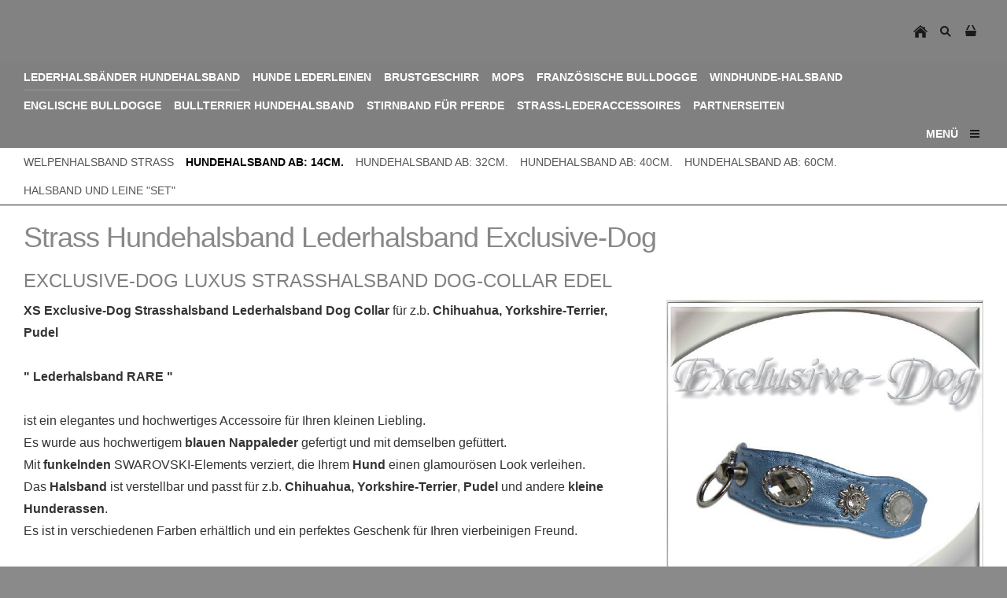

--- FILE ---
content_type: text/html; charset=ISO-8859-1
request_url: http://www.exclusive-dog.de/hundehalsbaender/hundehalsband-ab-14cm/strass-hundehalsband-lederhalsband-exclusive-dog.php
body_size: 4090
content:
<!DOCTYPE html>
<html lang="de">

<head>
<title>Strass Hundehalsband Lederhalsband Exclusive-Dog</title>
<meta charset="ISO-8859-1" />
<meta http-equiv="X-UA-Compatible" content="IE=edge" />
<meta name="viewport" content="width=device-width, initial-scale=1.0">
<meta name="author" content="" />
<meta name="description" content="XS Exclusive-Dog Strasshalsband Lederhalsband Dog Collar f&uuml;r z.b. Chihuahua, Yorkshire-Terrier, Pudel  &quot; Lederhalsband RARE &quot;" />
<meta name="keywords" lang="de" content="Exklusive-Dog,Prager Rattler,Yorkshire-Terrier, Malteser,Chihuahua,Strasshalsband,Lederhalsband,mini Halsb&auml;nder," />
<meta name="generator" content="SIQUANDO Shop 12 (#4859-4514)" />
<link rel="stylesheet" type="text/css" href="../../assets/sf.css" />
<link rel="stylesheet" type="text/css" href="../../assets/sd.css" />
<link rel="stylesheet" type="text/css" href="../../assets/sc.css" />
<link rel="stylesheet" type="text/css" href="../../assets/sshp.css" />
<!-- $Id: shop_header.ccml 21 2014-06-01 13:09:34Z volker $ -->
<script type="text/javascript">
///<![CDATA[
var SERVICESCRIPT = '../../s2dservice.php';
///]]>
</script>
<script src="../../assets/s2dput.js" type="text/javascript"></script>


<script src="../../assets/jquery.js"></script>
<script src="../../assets/navigation.js"></script> 
<script src="../../assets/common.js"></script>
<script src="../../assets/sajx.js"></script>
<script>
	/* <![CDATA[ */

	$(document).ready(function() {
		$('#searchcriteria').ajaxSearch({
			url: '../../assets/sajx.php'
		});
	})
	
	/* ]]> */
</script>
</head>

<body>

<div class="sqrmainarea">

<nav>

<div class="sqrnavheader">

<ul>

<li class="sqrnavhome"><a href="../../index.php"><span>Startseite</span></a></li>
<li class="sqropensearch"><a href="#" data-srqnavmode="sqrnavmodesearch"><span>Suchen nach</span></a></li>
<li class="sqropenshop"><a data-srqnavmode="sqrnavmodeshop" id="sqrcartindicator" href="https://www.exclusive-dog.de/s2dbskt.php"><span>Einkaufen</span></a></li>
</ul>
</div>

<ul class="sqrnavshop">
<li><a href="https://www.exclusive-dog.de/s2dbskt.php"><span>Warenkorb anzeigen (<!-- $Id: basket_quantity.ccml 220 2016-06-24 12:10:28Z  $ --><span id="basketquantity">0<script type="text/javascript">
if (0) { 
	$('#sqrcartindicator').addClass('sqrcartfull');
} else {
	$('#sqrcartindicator').removeClass('sqrcartfull');
}
</script></span> Artikel)</span></a></li>
<li><a href="https://www.exclusive-dog.de/s2duser.php?sid=89966d916e9ff6ee57f4b86f03802249"
><span>Mein Konto</span></a></li><li><a href="https://www.exclusive-dog.de/s2dlogin.php?sid=89966d916e9ff6ee57f4b86f03802249&amp;r=7068702e726464616432732f2e2e2f2e2e&ec"
><span>Zur Kasse gehen</span></a></li>
</ul>
<form class="sqrnavsearch" action="../../fts.php">
<input type="text" name="criteria" id="searchcriteria"  />
<div id="searchajax"></div>
</form>
<div class="sqrnav">

<ul class="sqrnavmain">
<li class="sqrnavactive"><a href="../hundehalsbaender.php"><span>Lederhalsb&auml;nder Hundehalsband</span></a></li>
<li><a href="../../hunde-lederleinen/index.html"><span>Hunde Lederleinen</span></a></li>
<li><a href="../../geschirre/hundegeschirre.php"><span>Brustgeschirr</span></a></li>
<li><a href="../../mops/mops.php"><span>Mops</span></a></li>
<li><a href="../../frenchbulldog/frenchbulldog.php"><span>Franz&ouml;sische Bulldogge</span></a></li>
<li><a href="../../windhund/windhund.php"><span>Windhunde-Halsband</span></a></li>
<li><a href="../../englische-bulldogge/englishbuldog.php"><span>Englische Bulldogge</span></a></li>
<li><a href="../../bullterrier/index.php"><span>Bullterrier Hundehalsband</span></a></li>
<li><a href="../../stirnband-fuer-pferde/index.php"><span>Stirnband f&uuml;r Pferde</span></a></li>
<li><a href="../../strass-lederaccessoires/lederaccessoires.php"><span>Strass-Lederaccessoires</span></a></li>
<li><a href="../../partnerseiten/index.php"><span>Partnerseiten</span></a></li>
</ul>

<ul class="sqrnavmore">

<li><a data-srqnavmode="sqrnavmodefull" href="../../index.php"><span>Menü</span></a>
</ul>
</div>

<ul class="sqrnavfull">
<li class="sqrnavactive"><a href="../hundehalsbaender.php"><span>Lederhalsb&auml;nder Hundehalsband</span></a>
<ul>
<li><a href="../welpenhalsband-strass/index.php"><span>Welpenhalsband Strass</span></a>
</li>
<li class="sqrnavactive"><a href="./index.php"><span>Hundehalsband ab: 14cm.</span></a>
</li>
<li><a href="../hundehalsband-ab-32cm/index.php"><span>Hundehalsband ab: 32cm.</span></a>
</li>
<li><a href="../hundehalsband-ab-40cm/index.php"><span>Hundehalsband ab: 40cm.</span></a>
</li>
<li><a href="../hundehalsband-ab-60cm/index.php"><span>Hundehalsband ab: 60cm.</span></a>
</li>
<li><a href="../halsbaenderundleinen/halsbandleine.php"><span>Halsband und Leine &quot;Set&quot;</span></a>
</li>
</ul>
</li>
<li><a href="../../hunde-lederleinen/index.html"><span>Hunde Lederleinen</span></a>
<ul>
<li><a href="../../hunde-lederleinen/lederleinen-120m/index.php"><span>Lederleinen 1,20m.</span></a>
</li>
<li><a href="../../hunde-lederleinen/lederleinen-240m/index.php"><span>Lederleinen 2,40m.</span></a>
</li>
</ul>
</li>
<li><a href="../../geschirre/hundegeschirre.php"><span>Brustgeschirr</span></a>
<ul>
<li><a href="../../geschirre/hundegschirrab20cm/hundegeschirr.php"><span>Geschirr ab 20cm.</span></a>
</li>
<li><a href="../../geschirre/hundegschirrab50cm/hundegschirr.php"><span>Geschirr ab 40cm.</span></a>
</li>
</ul>
</li>
<li><a href="../../mops/mops.php"><span>Mops</span></a>
<ul>
<li><a href="../../mops/mopshalsband/mopshalsband.php"><span>Mops Halsband</span></a>
</li>
<li><a href="../../mops/mops-geschirr-brustgeschirr/index.php"><span>Mops Geschirr Brustgeschirr</span></a>
</li>
</ul>
</li>
<li><a href="../../frenchbulldog/frenchbulldog.php"><span>Franz&ouml;sische Bulldogge</span></a>
<ul>
<li><a href="../../frenchbulldog/frenchbulldoghalsband/frenchbulldoghalsband.php"><span>Halsb&auml;nder</span></a>
</li>
<li><a href="../../frenchbulldog/frenchbulldoggeschirr/frenchbulldoggeschirr.php"><span>Geschirr</span></a>
</li>
</ul>
</li>
<li><a href="../../windhund/windhund.php"><span>Windhunde-Halsband</span></a>
<ul>
<li><a href="../../windhund/windhundhalsbaender/windhundhalsbaender.php"><span>Windhund Halsb&auml;nder</span></a>
</li>
<li><a href="../../windhund/italienisches-windspiel/index.php"><span>Italienisches Windspiel</span></a>
</li>
</ul>
</li>
<li><a href="../../englische-bulldogge/englishbuldog.php"><span>Englische Bulldogge</span></a>
</li>
<li><a href="../../bullterrier/index.php"><span>Bullterrier Hundehalsband</span></a>
</li>
<li><a href="../../stirnband-fuer-pferde/index.php"><span>Stirnband f&uuml;r Pferde</span></a>
</li>
<li><a href="../../strass-lederaccessoires/lederaccessoires.php"><span>Strass-Lederaccessoires</span></a>
<ul>
<li><a href="../../strass-lederaccessoires/lederarmband-nieten/index.php"><span>Lederarmband Nieten</span></a>
</li>
<li><a href="../../strass-lederaccessoires/strass-geldboersen/strass-geldboersen.php"><span>Leder-Geldb&ouml;rse</span></a>
</li>
<li><a href="../../strass-lederaccessoires/strass-armband/index.php"><span>Strass Armband</span></a>
</li>
<li><a href="../../strass-lederaccessoires/schluesselanhaenger/schluesselanhaenger.php"><span>Strass Schl&uuml;sselanh&auml;nger</span></a>
</li>
<li><a href="../../strass-lederaccessoires/strass-zigarettenetui-box/index.php"><span>Strass Zigarettenetui-Box</span></a>
</li>
</ul>
</li>
<li><a href="../../partnerseiten/index.php"><span>Partnerseiten</span></a>
</li>
</ul>

<ul class="sqrnavtopics">
<li><a href="../welpenhalsband-strass/index.php"><span>Welpenhalsband Strass</span></a></li>
<li class="sqrnavactive"><a href="./index.php"><span>Hundehalsband ab: 14cm.</span></a></li>
<li><a href="../hundehalsband-ab-32cm/index.php"><span>Hundehalsband ab: 32cm.</span></a></li>
<li><a href="../hundehalsband-ab-40cm/index.php"><span>Hundehalsband ab: 40cm.</span></a></li>
<li><a href="../hundehalsband-ab-60cm/index.php"><span>Hundehalsband ab: 60cm.</span></a></li>
<li><a href="../halsbaenderundleinen/halsbandleine.php"><span>Halsband und Leine &quot;Set&quot;</span></a></li>
</ul>
</nav>

<div class="sqrmaincontainer">
<article class="content sqrcontent">
<div>
<div class="sqrpara">
<h1>Strass Hundehalsband Lederhalsband Exclusive-Dog</h1>
</div>
<div class="sqrpara">
<h2 id="200754afd40fcac03">Exclusive-Dog Luxus Strasshalsband Dog-Collar Edel</h2>
<figure class="sqrfigr">
<a title="Hundehalsband RARE" class="sqrlblink" href="../../images/9248-xs-strasshalsband-luxus-exclusive-dog.jpg">
<img width="640" height="640" src="../../images/9248-xs-strasshalsband-luxus-exclusive-dog_640.jpg" class="sqrfigcontent" alt="Hundehalsband RARE" />

</a>
<figcaption>
<b>Hundehalsband RARE</b> </figcaption>
</figure>
<p style=""><b>XS Exclusive-Dog Strasshalsband Lederhalsband Dog Collar</b> f&uuml;r z.b. <b>Chihuahua, Yorkshire-Terrier, Pudel<br/><br/>&quot; Lederhalsband RARE &quot;<br/><br/></b>ist ein elegantes und hochwertiges Accessoire f&uuml;r Ihren kleinen Liebling. <br/>Es wurde aus hochwertigem <b>blauen Nappaleder</b> gefertigt und mit demselben gef&uuml;ttert.<br/>Mit<b> funkelnden</b> SWAROVSKI-Elements verziert, die Ihrem <b>Hund</b> einen glamour&ouml;sen Look verleihen. <br/>Das <b>Halsband</b> ist verstellbar und passt f&uuml;r z.b. <b>Chihuahua, Yorkshire-Terrier</b>, <b>Pudel</b> und andere <b>kleine Hunderassen</b>. <br/>Es ist in verschiedenen Farben erh&auml;ltlich und ein perfektes Geschenk f&uuml;r Ihren vierbeinigen Freund. <br/><br/><a class="link" title="" href="https://www.facebook.com/share/v/E1NpwEWZAxvJZ54r/" target="_blank">&gt;&gt;&gt; Video auf Facebook &gt;&gt;&gt;</a></p>
</div>
<div class="sqrpara">
<figure class="sqrfigr">
<a title="" class="sqrlblink" href="../../images/9248a-exclusive-dog-xs-hundehalsband.jpg">
<img width="640" height="640" src="../../images/9248a-exclusive-dog-xs-hundehalsband_640.jpg" class="sqrfigcontent" alt="" />

</a>
</figure>
<p style="">sofort erh&auml;ltlich in den Gr&ouml;&szlig;en :<br/>( f&uuml;r andere Gr&ouml;&szlig;en schreiben Sie uns an )<br/>exclusive-dog@hotmail.de<br/><br/>Gesamtl&auml;nge:<b> 29,5 cm.</b><br/>Verstellbar von <b>23,5 cm - 28 cm.<br/></b>Breiteste stelle: <b>2,3 cm</b>. Geschwungen zur Schnalle hin <b>1,2 cm.</b><br/><br/><br/><br/><b>Label:&quot;SG-Design&quot; </b></p>
</div>
<div class="sqrpara">
<div id="sqrshopbasketputbox" class="sqrmessagebox" style="display: none;">
  <h2 class="sqrshopsuccess">Aktion war erfolgreich</h2>
  <h2 class="sqrshopfail">Das hat leider nicht geklappt.</h2>
 <p></p>
  <div>
    <a href="https://www.exclusive-dog.de/s2dbskt.php" class="sqrbutton">Warenkorb anzeigen</a>
    <a href="https://www.exclusive-dog.de/s2dlogin.php?sid=89966d916e9ff6ee57f4b86f03802249&amp;r=7068702e726464616432732f2e2e2f2e2e&ec"
 class="sqrbutton">Zur Kasse gehen</a>
    <a href="#" class="sqrbutton sqrclose">Weiter einkaufen</a>
  </div>
</div> 

<!--$Id: product.tpl 765 2022-02-14 11:30:39Z volker $-->

<script type="text/javascript">
///<![CDATA[

http[0] = new http_connection('');

var id, status, originalprice, rebatetext = 0;
var baseprice = parseFloat(83.9);
var price = parseFloat(83.9);
var specialprice = 0;
var memo = 0;

// Als Währung formatieren
function format(num) {
	num = Math.round(num * 100);
	cents = num % 100;
	num = Math.floor(num / 100).toString();
	if (cents < 10)
		cents = "0" + cents;
	for (var i = 0; i < Math.floor((num.length - (1 + i)) / 3); i++)
		num =
			num.substring(0, num.length - (4 * i + 3)) +
			"." +
			num.substring(num.length - (4 * i + 3));
	return (num + "," + cents);
}

///]]>
</script>



<form onsubmit="return check_submit();" action="../../s2dbskt.php" name="putform" method="post">

<div class="sqrblock">
	<div class="sqr2col">
		<div>
			<p id="productid">
			</p>
			
			<p id="availability">
					
			</p>		
		</div>
		
		<div class="sqralignright"  style="padding-bottom: 20px;">
			<h2 id="price" style="margin-top: 0;">
				83,90 EUR
			</h2>
			
			
			<div id="priceinfo">
				
				<small>Gemäß §19 UStG wird keine Umsatzsteuer berechnet </small>
			</div>		
		</div>
	</div>
</div>


<div class="sqrclearboth"></div>
<div class="sqrform">
	<div>
		<label for="basketquantity" class="sqrforml">Anzahl:</label>
		<div class="sqrformr">
			<input type="text" name="quantity" value="1" style="box-sizing: content-box; width: 35px; display: inline;" maxlength="4" />
			St
		</div>
		<input type="hidden" name="uid" value="200754afd40fcac02" />
		<input type="hidden" name="variationa200754afd40fcac02" value="0" />
		<input type="hidden" name="variationb200754afd40fcac02" value="0" />
		
	</div>
</div>
	

<!-- Start Gutscheinzertifikate -->
<script type="text/javascript">
//<![CDATA[
function check_submit() {
	var error = false;
	return true;
}
//]]>
</script>
<!-- Ende Gutscheinzertifikate -->

<div id="submittable">
	<div id="put" class="sqrblock">
		<button onclick="memo=0;" class="sqrshopbutton sqrshopbutton sqrbuttonright" id="submitbutton">
			<span>In den Warenkorb</span>
		</button>
	</div>
	<div class="sqrclearboth"></div>
</div>
	
<input type="hidden" id="designer_id" name="designer_id" value="" />
</form>

<script type="text/javascript">
///<![CDATA[
document.putform.reset();
///]]>
</script>







<br/>
</div>
<div class="sqrpara">
<a class="sqrbutton sqrprevpage" href="gelbes-strasshalsband-hundehalsband-leder-mini.php"><span>Gelbes Strasshalsband Hundehalsband Leder mini</span></a>
<a class="sqrbutton sqrnextpage" href="lederhalsbaender-hundehalsband-xs-chihuahua-hund.php"><span>Lederhalsb&auml;nder Hundehalsband XS Chihuahua Hund</span></a>
</div>
</div>
</article>
</div>

<footer>
<div class="sqrcommonlinks">
<a href="../../kontakt.php">Kontakt</a>
<a href="../../impressum.php">Impressum</a>
<a href="../../widerrufsrecht.php">Widerrufsrecht</a>
<a href="../../agb.php">AGB</a>
<a href="../../versand.php">Versand</a>
<a href="../../datenschutz.php">Datenschutz</a>
<a href="../../hilfe.php">Hilfe</a>
</div>
</footer>


</div>

</body>

</html>


--- FILE ---
content_type: text/css
request_url: http://www.exclusive-dog.de/assets/sshp.css
body_size: 1559
content:
.sqrsmallbuttontext {
  padding: 6px 12px;
  font-size: 80%;
  line-height: 20px;
}
.sqrsmallbuttonimagetext {
  padding: 6px 12px 6px 30px;
  font-size: 80%;
  line-height: 20px;
  background-repeat: no-repeat;
  background-position: 6px center;
  margin-right: 5px;
  margin-top: 5px;
}
.sqrsmallbuttonimage {
  height: 32px;
  width: 32px;
  padding: 0;
  background-repeat: no-repeat;
  background-position: center center;
  box-sizing: border-box;
}
.sqrstock {
  padding: 5px 11px;
  background-color: #ffffff;
}
.sqrstockgreen {
  border: 1px solid #43A82A;
}
.sqrstockyellow {
  border: 1px solid #C17F30;
}
.sqrstockred {
  border: 1px solid #B92E3B;
}
.sqrbuttoncart {
  background-image: url(cart.svg);
}
.sqrbuttonmemo {
  background-image: url(memo.svg);
}
.sqrbuttontrash {
  background-image: url(trash.svg);
}
.sqrbuttonreload {
  background-image: url(reload.svg);
}

.sqrbuttonedit {
  background-image: url(edit.svg);
}

ul.sqrsequence {
  display: block;
  margin: 0;
  padding: 0;
}

ul.sqrsequence:after {
  visibility: hidden;
  display: block;
  font-size: 0;
  content: " ";
  clear: both;
  height: 0;
}

ul.sqrsequence li {
  display: block;
  float: left;
  margin: 0;
  padding: 4px 24px 4px 0px;
}

ul.sqrsequencenext li {
  background: url(sequence.svg) no-repeat right center;
}

ul.sqrsequencedot li {
  background: url(dot.svg) no-repeat right center;
}


ul.sqrsequence li:last-child {
  display: block;
  float: left;
  margin: 0;
  padding: 4px 4px 4px 0px;
  background-image: none;
}

ul.sqrsequence li a {
  text-decoration: none;
  color: #808081;
}

.sqrsequencecurrent {
  font-weight: bold;
  color: #828282;
}

.sqrmessagebox {
  position: fixed;
  z-index: 1100;
  width: 100%;
  left:0;
  top:0;
  background-color: #ffffff;
  padding: 20px 10px 10px 20px;
  box-sizing: border-box;
  box-shadow: 0 0 5px rgba(0,0,0,0.4);
}

.sqrmessagebox>div>after, .sqrmessagebox:after {
  visibility: hidden;
  display: block;
  font-size: 0;
  content: " ";
  clear: both;
  height: 0;
}

.sqrmessagebox>div {
  margin-top: 20px;
}


.sqrmessagebox>div>.sqrbutton {
  margin-right: 10px;
  margin-bottom: 10px;
}

.sqrmessagebox h2 {
  margin-top: 0;
}

@media screen and (min-width: 768px) {
  .sqrmessagebox>div {
    float: right;
  }


  .sqrmessagebox>div>.sqrbutton {
    float: left;
  }
}

@media screen and (max-width: 767px) {
  .sqrmessagebox>div>.sqrbutton {
    text-align: center;
  }
}

/************* Volker ****************/

@media screen and (min-width: 768px) {
	
  .sqrhidewide {
    display: none;
  }
	
  .sqrshoptable tr:not(.border) td:first-child {
    padding-left: 24px;
  }

  .sqrshoptable td[data-sqrmorepadding] {
    padding-left: 24px;
  }
	
  .sqrshoptable td:last-child {
    padding-right: 24px;
  }

  .sqrshoptable td {
    padding: 22px 12px;	
  }

  .sqrshoptable td.basketquantity {
    padding-top: 13px;
  }

  .sqrshoptable tr.sqrshoplinetop td {
    border-top: 1px solid #dddddd;
  }
}

@media screen and (max-width: 767px) {
	
  .sqrshoptable thead {
    display: none;
  }
  
  .sqrshoptable td {
    display: block;
  }
 
  .sqrhideslim, .sqrshoptable td.sqrhideslim {
    display: none;
  }
	
  .sqrshoptable td {
    padding: 6px 22px;	
  }
	
  .sqrshoptable td:first-child, .sqrshoptable td.sqrshopsingleline {
    padding-top: 22px;	
  }
 	
  .sqrshoptable td:last-child {
    padding-bottom: 22px;	
  }
	
  /*.sqrshoptable tr.sqrshoplinetop td:last-child, .sqrshoptable tbody {
    border-top: 1px solid #dddddd;
  }*/
}

@media screen and (max-width: 500px) {
	
  .sqrshopbutton {
    display: block !important;
    float: none !important;
    margin: 12px 0 !important;
    text-align: center;
  }
	
  button.sqrshopbutton {
    width: 100% !important;
  }
	
  .sqrmobile100 {
    width: 100%;
  }
}

@media (min-width: 768px) and (max-width: 870px) {
	img.sqrbasketpic {
		width: 90px;
		height: 90px
	}
}

.sqrshoptable {
  overflow: auto;
  width: 100%;
}

.sqrshoptable table {
  box-sizing: border-box;
  min-width: 100%;
  background-color: #ffffff;
  border-left: 1px solid #dddddd;
  border-right: 1px solid #dddddd;
  border-top: 1px solid #dddddd;
  border-collapse: collapse;
}

.sqrshoptable th {
  box-sizing: border-box;
  background-color: #828282;
  color: #1A1A1A;
  padding: 12px 12px;
  font-weight: normal;
  text-align: left;
  vertical-align: top;
}

/*.sqrshoptable tbody tr:last-child,*/
.sqrshoptable tbody,
.sqrshoptable tr.sqrshopline td {
  border-bottom: 1px solid #dddddd;
}

.sqrshoptable td {
  box-sizing: border-box;
  font-weight: normal;
  vertical-align: middle;
}

.sqrshoptable tbody.sqrshoplinetop,
.sqrshoptable tr.sqrshoplinetop {
  border-top: 1px solid #dddddd;
}

div.sqrshopabstract {
  margin-top: 10px;
}

span.sqrshopabstract {
  margin-top: 10px;
  display: block;
}


td.sqrshopnumbers {
  padding-top: 0;
}

a.sqrshopbutton {
  /*height: 24px;*/
}

.sqrbuttonright,
.sqrnextpage.sqrbuttonright {
  float: right;
  margin: 10px 0 10px 30px;
}

.sqrbuttonleft,
.sqrprevpage.sqrbuttonleft {
  float: left;
  margin: 10px 30px 10px 0;
}

@media screen and (max-width: 767px) {
  .sqrnextpage.sqrbuttonright {
    float: right;
  }
  .sqrprevpage.sqrbuttonleft {
    float: left;
  }
}

.sqrwidth20percent {
  width: 20%;
}

.sqrwidth10percent {
  width: 10%;
}

.sqrwidth5percent {
  width: 5%;
}

.sqrnofont {
  font-size: 0;
  line-height: 0;
}

.sqrbasketimage {
  width: 100%; 
  max-width: 180px; 
}

.sqrcheckboxl {
  display: block;
  width: 44px;
  float: left;
}

.sqrcheckboxr {
  margin-left: 44px;
}

.sqrshopbuttondescription {
  padding: 12px 0;
}

.sqralignright {
  text-align: right;
}

td.sqrverticaltop {
  vertical-align: top;
}

td.sqrverticalbottom {
  vertical-align: bottom;
}

.sqrverticalmiddle {
  vertical-align: middle;
}

.sqrnowrap {
  white-space: nowrap;
}

.sqrhidden {
  display: none;
}

.sqrinline {
  display: inline;
}

.sqrinlineblock {
  display: inline-block;
}

.sqrclearboth {
	clear: both;
}

--- FILE ---
content_type: image/svg+xml
request_url: http://www.exclusive-dog.de/assets/cart.svg
body_size: 549
content:
<?xml version="1.0" encoding="utf-8"?>
<!DOCTYPE svg PUBLIC "-//W3C//DTD SVG 1.1//EN" "http://www.w3.org/Graphics/SVG/1.1/DTD/svg11.dtd">
<svg xmlns="http://www.w3.org/2000/svg" xmlns:xlink="http://www.w3.org/1999/xlink" version="1.1" baseProfile="full" width="18" height="18" viewBox="0 0 18.00 18.00" enable-background="new 0 0 18.00 18.00" xml:space="preserve">
	<path fill="#1A1A1A" d="M 3,15L 2,8L 16,8L 15,15"/>
	<path fill="#1A1A1A" d="M 3,7L 5,7L 8,1L 6,1L 3,7 Z "/>
	<path fill="#1A1A1A" d="M 10,1L 12,1L 15,7L 13,7L 10,1 Z "/>
</svg>

--- FILE ---
content_type: image/svg+xml
request_url: http://www.exclusive-dog.de/assets/menu.svg
body_size: 552
content:
<?xml version="1.0" encoding="utf-8"?>
<!DOCTYPE svg PUBLIC "-//W3C//DTD SVG 1.1//EN" "http://www.w3.org/Graphics/SVG/1.1/DTD/svg11.dtd">
<svg xmlns="http://www.w3.org/2000/svg" xmlns:xlink="http://www.w3.org/1999/xlink" version="1.1" baseProfile="full" width="18" height="18" viewBox="0 0 18.00 18.00" enable-background="new 0 0 18.00 18.00" xml:space="preserve">
	<rect x="1" y="12" fill="#1A1A1A" width="12" height="2"/>
	<rect x="1" y="8" fill="#1A1A1A" width="12" height="2"/>
	<rect x="1" y="4" fill="#1A1A1A" width="12" height="2"/>
</svg>